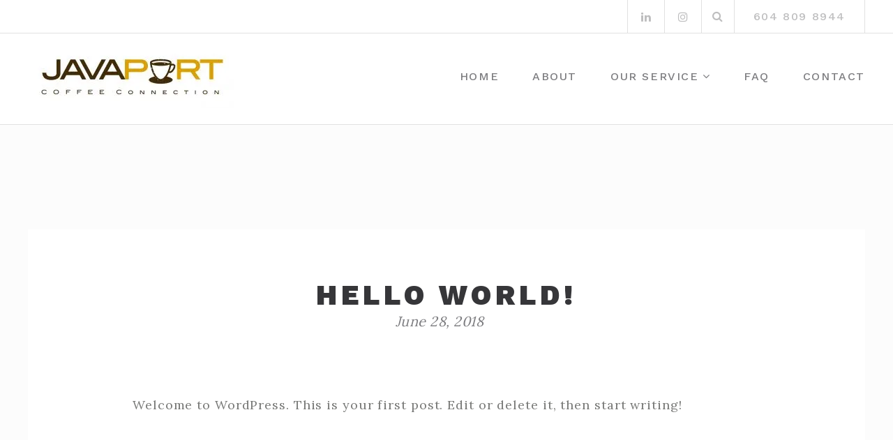

--- FILE ---
content_type: text/html; charset=UTF-8
request_url: http://javaport.ca/2018/06/28/hello-world/
body_size: 9338
content:
<!DOCTYPE html>
<html lang="en-US">
<head>
<meta charset="UTF-8">
<meta name="viewport" content="width=device-width, initial-scale=1">
<link rel="profile" href="http://gmpg.org/xfn/11">

<title>Hello world! &#8211; Javaport</title>
<meta name='robots' content='max-image-preview:large' />
<link rel='dns-prefetch' href='//secure.gravatar.com' />
<link rel='dns-prefetch' href='//fonts.googleapis.com' />
<link rel='dns-prefetch' href='//s.w.org' />
<link rel='dns-prefetch' href='//v0.wordpress.com' />
<link rel='dns-prefetch' href='//i0.wp.com' />
<link rel="alternate" type="application/rss+xml" title="Javaport &raquo; Feed" href="http://javaport.ca/feed/" />
<link rel="alternate" type="application/rss+xml" title="Javaport &raquo; Comments Feed" href="http://javaport.ca/comments/feed/" />
<link rel="alternate" type="application/rss+xml" title="Javaport &raquo; Hello world! Comments Feed" href="http://javaport.ca/2018/06/28/hello-world/feed/" />
<script type="text/javascript">
window._wpemojiSettings = {"baseUrl":"https:\/\/s.w.org\/images\/core\/emoji\/14.0.0\/72x72\/","ext":".png","svgUrl":"https:\/\/s.w.org\/images\/core\/emoji\/14.0.0\/svg\/","svgExt":".svg","source":{"concatemoji":"http:\/\/javaport.ca\/wp-includes\/js\/wp-emoji-release.min.js?ver=6.0.11"}};
/*! This file is auto-generated */
!function(e,a,t){var n,r,o,i=a.createElement("canvas"),p=i.getContext&&i.getContext("2d");function s(e,t){var a=String.fromCharCode,e=(p.clearRect(0,0,i.width,i.height),p.fillText(a.apply(this,e),0,0),i.toDataURL());return p.clearRect(0,0,i.width,i.height),p.fillText(a.apply(this,t),0,0),e===i.toDataURL()}function c(e){var t=a.createElement("script");t.src=e,t.defer=t.type="text/javascript",a.getElementsByTagName("head")[0].appendChild(t)}for(o=Array("flag","emoji"),t.supports={everything:!0,everythingExceptFlag:!0},r=0;r<o.length;r++)t.supports[o[r]]=function(e){if(!p||!p.fillText)return!1;switch(p.textBaseline="top",p.font="600 32px Arial",e){case"flag":return s([127987,65039,8205,9895,65039],[127987,65039,8203,9895,65039])?!1:!s([55356,56826,55356,56819],[55356,56826,8203,55356,56819])&&!s([55356,57332,56128,56423,56128,56418,56128,56421,56128,56430,56128,56423,56128,56447],[55356,57332,8203,56128,56423,8203,56128,56418,8203,56128,56421,8203,56128,56430,8203,56128,56423,8203,56128,56447]);case"emoji":return!s([129777,127995,8205,129778,127999],[129777,127995,8203,129778,127999])}return!1}(o[r]),t.supports.everything=t.supports.everything&&t.supports[o[r]],"flag"!==o[r]&&(t.supports.everythingExceptFlag=t.supports.everythingExceptFlag&&t.supports[o[r]]);t.supports.everythingExceptFlag=t.supports.everythingExceptFlag&&!t.supports.flag,t.DOMReady=!1,t.readyCallback=function(){t.DOMReady=!0},t.supports.everything||(n=function(){t.readyCallback()},a.addEventListener?(a.addEventListener("DOMContentLoaded",n,!1),e.addEventListener("load",n,!1)):(e.attachEvent("onload",n),a.attachEvent("onreadystatechange",function(){"complete"===a.readyState&&t.readyCallback()})),(e=t.source||{}).concatemoji?c(e.concatemoji):e.wpemoji&&e.twemoji&&(c(e.twemoji),c(e.wpemoji)))}(window,document,window._wpemojiSettings);
</script>
<style type="text/css">
img.wp-smiley,
img.emoji {
	display: inline !important;
	border: none !important;
	box-shadow: none !important;
	height: 1em !important;
	width: 1em !important;
	margin: 0 0.07em !important;
	vertical-align: -0.1em !important;
	background: none !important;
	padding: 0 !important;
}
</style>
	<link rel='stylesheet' id='eo-leaflet.js-css'  href='http://javaport.ca/wp-content/plugins/event-organiser/lib/leaflet/leaflet.min.css?ver=1.4.0' type='text/css' media='all' />
<style id='eo-leaflet.js-inline-css' type='text/css'>
.leaflet-popup-close-button{box-shadow:none!important;}
</style>
<link rel='stylesheet' id='sb_instagram_styles-css'  href='http://javaport.ca/wp-content/plugins/instagram-feed/css/sbi-styles.min.css?ver=2.9.3.1' type='text/css' media='all' />
<link rel='stylesheet' id='wp-block-library-css'  href='http://javaport.ca/wp-includes/css/dist/block-library/style.min.css?ver=6.0.11' type='text/css' media='all' />
<style id='wp-block-library-inline-css' type='text/css'>
.has-text-align-justify{text-align:justify;}
</style>
<link rel='stylesheet' id='mediaelement-css'  href='http://javaport.ca/wp-includes/js/mediaelement/mediaelementplayer-legacy.min.css?ver=4.2.16' type='text/css' media='all' />
<link rel='stylesheet' id='wp-mediaelement-css'  href='http://javaport.ca/wp-includes/js/mediaelement/wp-mediaelement.min.css?ver=6.0.11' type='text/css' media='all' />
<style id='global-styles-inline-css' type='text/css'>
body{--wp--preset--color--black: #000000;--wp--preset--color--cyan-bluish-gray: #abb8c3;--wp--preset--color--white: #ffffff;--wp--preset--color--pale-pink: #f78da7;--wp--preset--color--vivid-red: #cf2e2e;--wp--preset--color--luminous-vivid-orange: #ff6900;--wp--preset--color--luminous-vivid-amber: #fcb900;--wp--preset--color--light-green-cyan: #7bdcb5;--wp--preset--color--vivid-green-cyan: #00d084;--wp--preset--color--pale-cyan-blue: #8ed1fc;--wp--preset--color--vivid-cyan-blue: #0693e3;--wp--preset--color--vivid-purple: #9b51e0;--wp--preset--gradient--vivid-cyan-blue-to-vivid-purple: linear-gradient(135deg,rgba(6,147,227,1) 0%,rgb(155,81,224) 100%);--wp--preset--gradient--light-green-cyan-to-vivid-green-cyan: linear-gradient(135deg,rgb(122,220,180) 0%,rgb(0,208,130) 100%);--wp--preset--gradient--luminous-vivid-amber-to-luminous-vivid-orange: linear-gradient(135deg,rgba(252,185,0,1) 0%,rgba(255,105,0,1) 100%);--wp--preset--gradient--luminous-vivid-orange-to-vivid-red: linear-gradient(135deg,rgba(255,105,0,1) 0%,rgb(207,46,46) 100%);--wp--preset--gradient--very-light-gray-to-cyan-bluish-gray: linear-gradient(135deg,rgb(238,238,238) 0%,rgb(169,184,195) 100%);--wp--preset--gradient--cool-to-warm-spectrum: linear-gradient(135deg,rgb(74,234,220) 0%,rgb(151,120,209) 20%,rgb(207,42,186) 40%,rgb(238,44,130) 60%,rgb(251,105,98) 80%,rgb(254,248,76) 100%);--wp--preset--gradient--blush-light-purple: linear-gradient(135deg,rgb(255,206,236) 0%,rgb(152,150,240) 100%);--wp--preset--gradient--blush-bordeaux: linear-gradient(135deg,rgb(254,205,165) 0%,rgb(254,45,45) 50%,rgb(107,0,62) 100%);--wp--preset--gradient--luminous-dusk: linear-gradient(135deg,rgb(255,203,112) 0%,rgb(199,81,192) 50%,rgb(65,88,208) 100%);--wp--preset--gradient--pale-ocean: linear-gradient(135deg,rgb(255,245,203) 0%,rgb(182,227,212) 50%,rgb(51,167,181) 100%);--wp--preset--gradient--electric-grass: linear-gradient(135deg,rgb(202,248,128) 0%,rgb(113,206,126) 100%);--wp--preset--gradient--midnight: linear-gradient(135deg,rgb(2,3,129) 0%,rgb(40,116,252) 100%);--wp--preset--duotone--dark-grayscale: url('#wp-duotone-dark-grayscale');--wp--preset--duotone--grayscale: url('#wp-duotone-grayscale');--wp--preset--duotone--purple-yellow: url('#wp-duotone-purple-yellow');--wp--preset--duotone--blue-red: url('#wp-duotone-blue-red');--wp--preset--duotone--midnight: url('#wp-duotone-midnight');--wp--preset--duotone--magenta-yellow: url('#wp-duotone-magenta-yellow');--wp--preset--duotone--purple-green: url('#wp-duotone-purple-green');--wp--preset--duotone--blue-orange: url('#wp-duotone-blue-orange');--wp--preset--font-size--small: 13px;--wp--preset--font-size--medium: 20px;--wp--preset--font-size--large: 36px;--wp--preset--font-size--x-large: 42px;}.has-black-color{color: var(--wp--preset--color--black) !important;}.has-cyan-bluish-gray-color{color: var(--wp--preset--color--cyan-bluish-gray) !important;}.has-white-color{color: var(--wp--preset--color--white) !important;}.has-pale-pink-color{color: var(--wp--preset--color--pale-pink) !important;}.has-vivid-red-color{color: var(--wp--preset--color--vivid-red) !important;}.has-luminous-vivid-orange-color{color: var(--wp--preset--color--luminous-vivid-orange) !important;}.has-luminous-vivid-amber-color{color: var(--wp--preset--color--luminous-vivid-amber) !important;}.has-light-green-cyan-color{color: var(--wp--preset--color--light-green-cyan) !important;}.has-vivid-green-cyan-color{color: var(--wp--preset--color--vivid-green-cyan) !important;}.has-pale-cyan-blue-color{color: var(--wp--preset--color--pale-cyan-blue) !important;}.has-vivid-cyan-blue-color{color: var(--wp--preset--color--vivid-cyan-blue) !important;}.has-vivid-purple-color{color: var(--wp--preset--color--vivid-purple) !important;}.has-black-background-color{background-color: var(--wp--preset--color--black) !important;}.has-cyan-bluish-gray-background-color{background-color: var(--wp--preset--color--cyan-bluish-gray) !important;}.has-white-background-color{background-color: var(--wp--preset--color--white) !important;}.has-pale-pink-background-color{background-color: var(--wp--preset--color--pale-pink) !important;}.has-vivid-red-background-color{background-color: var(--wp--preset--color--vivid-red) !important;}.has-luminous-vivid-orange-background-color{background-color: var(--wp--preset--color--luminous-vivid-orange) !important;}.has-luminous-vivid-amber-background-color{background-color: var(--wp--preset--color--luminous-vivid-amber) !important;}.has-light-green-cyan-background-color{background-color: var(--wp--preset--color--light-green-cyan) !important;}.has-vivid-green-cyan-background-color{background-color: var(--wp--preset--color--vivid-green-cyan) !important;}.has-pale-cyan-blue-background-color{background-color: var(--wp--preset--color--pale-cyan-blue) !important;}.has-vivid-cyan-blue-background-color{background-color: var(--wp--preset--color--vivid-cyan-blue) !important;}.has-vivid-purple-background-color{background-color: var(--wp--preset--color--vivid-purple) !important;}.has-black-border-color{border-color: var(--wp--preset--color--black) !important;}.has-cyan-bluish-gray-border-color{border-color: var(--wp--preset--color--cyan-bluish-gray) !important;}.has-white-border-color{border-color: var(--wp--preset--color--white) !important;}.has-pale-pink-border-color{border-color: var(--wp--preset--color--pale-pink) !important;}.has-vivid-red-border-color{border-color: var(--wp--preset--color--vivid-red) !important;}.has-luminous-vivid-orange-border-color{border-color: var(--wp--preset--color--luminous-vivid-orange) !important;}.has-luminous-vivid-amber-border-color{border-color: var(--wp--preset--color--luminous-vivid-amber) !important;}.has-light-green-cyan-border-color{border-color: var(--wp--preset--color--light-green-cyan) !important;}.has-vivid-green-cyan-border-color{border-color: var(--wp--preset--color--vivid-green-cyan) !important;}.has-pale-cyan-blue-border-color{border-color: var(--wp--preset--color--pale-cyan-blue) !important;}.has-vivid-cyan-blue-border-color{border-color: var(--wp--preset--color--vivid-cyan-blue) !important;}.has-vivid-purple-border-color{border-color: var(--wp--preset--color--vivid-purple) !important;}.has-vivid-cyan-blue-to-vivid-purple-gradient-background{background: var(--wp--preset--gradient--vivid-cyan-blue-to-vivid-purple) !important;}.has-light-green-cyan-to-vivid-green-cyan-gradient-background{background: var(--wp--preset--gradient--light-green-cyan-to-vivid-green-cyan) !important;}.has-luminous-vivid-amber-to-luminous-vivid-orange-gradient-background{background: var(--wp--preset--gradient--luminous-vivid-amber-to-luminous-vivid-orange) !important;}.has-luminous-vivid-orange-to-vivid-red-gradient-background{background: var(--wp--preset--gradient--luminous-vivid-orange-to-vivid-red) !important;}.has-very-light-gray-to-cyan-bluish-gray-gradient-background{background: var(--wp--preset--gradient--very-light-gray-to-cyan-bluish-gray) !important;}.has-cool-to-warm-spectrum-gradient-background{background: var(--wp--preset--gradient--cool-to-warm-spectrum) !important;}.has-blush-light-purple-gradient-background{background: var(--wp--preset--gradient--blush-light-purple) !important;}.has-blush-bordeaux-gradient-background{background: var(--wp--preset--gradient--blush-bordeaux) !important;}.has-luminous-dusk-gradient-background{background: var(--wp--preset--gradient--luminous-dusk) !important;}.has-pale-ocean-gradient-background{background: var(--wp--preset--gradient--pale-ocean) !important;}.has-electric-grass-gradient-background{background: var(--wp--preset--gradient--electric-grass) !important;}.has-midnight-gradient-background{background: var(--wp--preset--gradient--midnight) !important;}.has-small-font-size{font-size: var(--wp--preset--font-size--small) !important;}.has-medium-font-size{font-size: var(--wp--preset--font-size--medium) !important;}.has-large-font-size{font-size: var(--wp--preset--font-size--large) !important;}.has-x-large-font-size{font-size: var(--wp--preset--font-size--x-large) !important;}
</style>
<link rel='stylesheet' id='boostrap-css'  href='http://javaport.ca/wp-content/themes/belise-lite/css/bootstrap.min.css?ver=v3.3.7' type='text/css' media='all' />
<link rel='stylesheet' id='belise-style-css'  href='http://javaport.ca/wp-content/themes/belise-lite/style.css?ver=1.0.16' type='text/css' media='all' />
<style id='belise-style-inline-css' type='text/css'>

	        body,
            .front-page-sidebar,
            .front-page-content,
            div.woocommerce-error, 
            div.woocommerce-info, 
            div.woocommerce-message,
            .woocommerce div.woocommerce-upsells-products{
                background-color: #fcfcfc
            }
                .hero-image{
	                    background-image: url(http://javaport.ca/wp-content/uploads/2018/07/cropped-adult-awake-beverage-1093909.jpg);
	            }
</style>
<link rel='stylesheet' id='belise-woocommerce-style-css'  href='http://javaport.ca/wp-content/themes/belise-lite/inc/woocommerce/css/woocommerce.css?ver=v1.0.12' type='text/css' media='all' />
<link rel='stylesheet' id='belise-fonts-css'  href='https://fonts.googleapis.com/css?family=Work+Sans%3A500%2C600%2C700%2C800%2C900%7CLora%3A300%2C400&#038;subset=latin%2Clatin-ext' type='text/css' media='all' />
<link rel='stylesheet' id='font-awesome-css'  href='http://javaport.ca/wp-content/themes/belise-lite/css/font-awesome.min.css?ver=v4.7.0' type='text/css' media='all' />
<link rel='stylesheet' id='social-logos-css'  href='http://javaport.ca/wp-content/plugins/jetpack/_inc/social-logos/social-logos.min.css?ver=10.9.3' type='text/css' media='all' />
<link rel='stylesheet' id='jetpack_css-css'  href='http://javaport.ca/wp-content/plugins/jetpack/css/jetpack.css?ver=10.9.3' type='text/css' media='all' />
<script type='text/javascript' id='jetpack_related-posts-js-extra'>
/* <![CDATA[ */
var related_posts_js_options = {"post_heading":"h4"};
/* ]]> */
</script>
<script type='text/javascript' src='http://javaport.ca/wp-content/plugins/jetpack/_inc/build/related-posts/related-posts.min.js?ver=20211209' id='jetpack_related-posts-js'></script>
<script type='text/javascript' src='http://javaport.ca/wp-includes/js/jquery/jquery.min.js?ver=3.6.0' id='jquery-core-js'></script>
<script type='text/javascript' src='http://javaport.ca/wp-includes/js/jquery/jquery-migrate.min.js?ver=3.3.2' id='jquery-migrate-js'></script>
<script type='text/javascript' id='pirate-forms-custom-spam-js-extra'>
/* <![CDATA[ */
var pf = {"spam":{"label":"I'm human!","value":"176743480b"}};
/* ]]> */
</script>
<script type='text/javascript' src='http://javaport.ca/wp-content/plugins/pirate-forms/public/js/custom-spam.js?ver=6.0.11' id='pirate-forms-custom-spam-js'></script>
<link rel="https://api.w.org/" href="http://javaport.ca/wp-json/" /><link rel="alternate" type="application/json" href="http://javaport.ca/wp-json/wp/v2/posts/1" /><link rel="EditURI" type="application/rsd+xml" title="RSD" href="http://javaport.ca/xmlrpc.php?rsd" />
<link rel="wlwmanifest" type="application/wlwmanifest+xml" href="http://javaport.ca/wp-includes/wlwmanifest.xml" /> 
<meta name="generator" content="WordPress 6.0.11" />
<link rel="canonical" href="http://javaport.ca/2018/06/28/hello-world/" />
<link rel='shortlink' href='https://wp.me/pa1vqe-1' />
<link rel="alternate" type="application/json+oembed" href="http://javaport.ca/wp-json/oembed/1.0/embed?url=http%3A%2F%2Fjavaport.ca%2F2018%2F06%2F28%2Fhello-world%2F" />
<link rel="alternate" type="text/xml+oembed" href="http://javaport.ca/wp-json/oembed/1.0/embed?url=http%3A%2F%2Fjavaport.ca%2F2018%2F06%2F28%2Fhello-world%2F&#038;format=xml" />
<!-- Enter your scripts here --><style type='text/css'>img#wpstats{display:none}</style>
	<style type="text/css">.recentcomments a{display:inline !important;padding:0 !important;margin:0 !important;}</style><style type="text/css" id="custom-background-css">
body.custom-background { background-color: #fcfcfc; }
</style>
				<style type="text/css">
				/* If html does not have either class, do not show lazy loaded images. */
				html:not( .jetpack-lazy-images-js-enabled ):not( .js ) .jetpack-lazy-image {
					display: none;
				}
			</style>
			<script>
				document.documentElement.classList.add(
					'jetpack-lazy-images-js-enabled'
				);
			</script>
		
<!-- Jetpack Open Graph Tags -->
<meta property="og:type" content="article" />
<meta property="og:title" content="Hello world!" />
<meta property="og:url" content="http://javaport.ca/2018/06/28/hello-world/" />
<meta property="og:description" content="Welcome to WordPress. This is your first post. Edit or delete it, then start writing!" />
<meta property="article:published_time" content="2018-06-28T02:59:03+00:00" />
<meta property="article:modified_time" content="2022-06-05T19:58:53+00:00" />
<meta property="og:site_name" content="Javaport" />
<meta property="og:image" content="https://i0.wp.com/javaport.ca/wp-content/uploads/2018/06/cropped-thumbnail.png?fit=512%2C512" />
<meta property="og:image:width" content="512" />
<meta property="og:image:height" content="512" />
<meta property="og:image:alt" content="" />
<meta property="og:locale" content="en_US" />
<meta name="twitter:text:title" content="Hello world!" />
<meta name="twitter:image" content="https://i0.wp.com/javaport.ca/wp-content/uploads/2018/06/cropped-thumbnail.png?fit=240%2C240" />
<meta name="twitter:card" content="summary" />

<!-- End Jetpack Open Graph Tags -->
<link rel="icon" href="https://i0.wp.com/javaport.ca/wp-content/uploads/2018/06/cropped-thumbnail.png?fit=32%2C32" sizes="32x32" />
<link rel="icon" href="https://i0.wp.com/javaport.ca/wp-content/uploads/2018/06/cropped-thumbnail.png?fit=192%2C192" sizes="192x192" />
<link rel="apple-touch-icon" href="https://i0.wp.com/javaport.ca/wp-content/uploads/2018/06/cropped-thumbnail.png?fit=180%2C180" />
<meta name="msapplication-TileImage" content="https://i0.wp.com/javaport.ca/wp-content/uploads/2018/06/cropped-thumbnail.png?fit=270%2C270" />
</head>

<body class="post-template-default single single-post postid-1 single-format-standard custom-background wp-custom-logo">
	<div id="page" class="site">
		<a class="skip-link screen-reader-text" href="#content">Skip to content</a>

		<header id="masthead" class="site-header">
						<div class="top-bar 
			">
				<div class="container">
					<div class="top-bar-content">
						<div class="social-icons-wrapper">
							<ul id="menu-social-menu" class="social-icons"><li id="menu-item-49" class="menu-item menu-item-type-custom menu-item-object-custom menu-item-49"><a target="_blank" rel="noopener" href="http://linkedin.com/company/javaport/"><span class="screen-reader-text">LinkedIn</span></a></li>
<li id="menu-item-52" class="menu-item menu-item-type-custom menu-item-object-custom menu-item-52"><a href="https://www.instagram.com/javaportcoffee/"><span class="screen-reader-text">Instagram</span></a></li>
</ul>						</div>

						<div class="top-bar-icons-wrapper">
															<span class="social-icons-toggle"><i class="fa fa-share-alt"></i></span>
										<div class="custom-search-in-header">
			<form method="get" class="search-form" action="http://javaport.ca/">
	<label>
		<span class="screen-reader-text">Search for:</span>
		<input type="search" class="search-field" placeholder="Search" value="" name="s" />
	</label>
	<button type="submit" class="search-submit"><i class="fa fa-search" aria-hidden="true"></i></button>
</form>
		</div>
								</div>
						<div class="top-bar-contact-wrapper">
							<span class="bar-contact">604 809 8944</span>						</div>
					</div>
				</div>
			</div>
			<div class="container header-container">
				<div class="navbar-header">
					<div class="site-branding">
						<a href="http://javaport.ca/" class="custom-logo-link" rel="home"><img width="299" height="90" src="https://i0.wp.com/javaport.ca/wp-content/uploads/2018/06/cropped-final-1.jpg?fit=299%2C90" class="custom-logo jetpack-lazy-image" alt="Javaport" data-attachment-id="469" data-permalink="http://javaport.ca/cropped-final-1-jpg/" data-orig-file="https://i0.wp.com/javaport.ca/wp-content/uploads/2018/06/cropped-final-1.jpg?fit=299%2C90" data-orig-size="299,90" data-comments-opened="1" data-image-meta="{&quot;aperture&quot;:&quot;0&quot;,&quot;credit&quot;:&quot;&quot;,&quot;camera&quot;:&quot;&quot;,&quot;caption&quot;:&quot;&quot;,&quot;created_timestamp&quot;:&quot;0&quot;,&quot;copyright&quot;:&quot;&quot;,&quot;focal_length&quot;:&quot;0&quot;,&quot;iso&quot;:&quot;0&quot;,&quot;shutter_speed&quot;:&quot;0&quot;,&quot;title&quot;:&quot;&quot;,&quot;orientation&quot;:&quot;0&quot;}" data-image-title="cropped-final-1.jpg" data-image-description="&lt;p&gt;http://javaport.ca/wp-content/uploads/2018/06/cropped-final-1.jpg&lt;/p&gt;
" data-image-caption="" data-medium-file="https://i0.wp.com/javaport.ca/wp-content/uploads/2018/06/cropped-final-1.jpg?fit=299%2C90" data-large-file="https://i0.wp.com/javaport.ca/wp-content/uploads/2018/06/cropped-final-1.jpg?fit=299%2C90" data-lazy-src="https://i0.wp.com/javaport.ca/wp-content/uploads/2018/06/cropped-final-1.jpg?fit=299%2C90&amp;is-pending-load=1" srcset="[data-uri]" /></a>					</div><!-- .site-branding -->

					<span class="menu-toggle-content">
						<button class="menu-toggle" aria-controls="primary-menu" aria-expanded="false"><i class="fa fa-bars" aria-hidden="true"></i></button>
					</span>
				</div>

				<nav id="site-navigation" class="main-navigation site-navigation">
					<div class="menu-primary-menu-container"><ul id="primary-menu" class="menu"><li id="menu-item-477" class="menu-item menu-item-type-post_type menu-item-object-page menu-item-home menu-item-477"><a href="http://javaport.ca/">Home</a></li>
<li id="menu-item-32" class="menu-item menu-item-type-post_type menu-item-object-page menu-item-32"><a href="http://javaport.ca/no-sincerer-love-love-food/">About</a></li>
<li id="menu-item-621" class="menu-item menu-item-type-post_type menu-item-object-page menu-item-has-children menu-item-621"><a href="http://javaport.ca/our-service/">Our Service</a>
<ul class="sub-menu">
	<li id="menu-item-499" class="menu-item menu-item-type-post_type menu-item-object-page menu-item-499"><a href="http://javaport.ca/our-machines/">Beverage Selection</a></li>
	<li id="menu-item-572" class="menu-item menu-item-type-post_type menu-item-object-page menu-item-572"><a href="http://javaport.ca/our-machines-2/">Our Machines</a></li>
</ul>
</li>
<li id="menu-item-498" class="menu-item menu-item-type-post_type menu-item-object-page menu-item-498"><a href="http://javaport.ca/testimonials/">FAQ</a></li>
<li id="menu-item-369" class="menu-item menu-item-type-post_type menu-item-object-page menu-item-369"><a href="http://javaport.ca/contact/">Contact</a></li>
</ul></div>				</nav><!-- #site-navigation -->
			</div>

		</header><!-- #masthead -->

		
		
		<div id="content" class="site-content">

	<div id="primary" class="content-area">
		<main id="main" class="site-main">
			<div class="container single-container">

			
<article id="post-1" class="post-1 post type-post status-publish format-standard hentry category-uncategorized">
	<header class="entry-header">
		<h1 class="entry-title">Hello world!</h1>				<div class="entry-meta">
					<span class="posted-on"><a href="http://javaport.ca/2018/06/28/hello-world/" rel="bookmark"><time class="entry-date published" datetime="2018-06-28T02:59:03+00:00">June 28, 2018</time><time class="updated" datetime="2022-06-05T19:58:53+00:00">June 5, 2022</time></a></span>				</div><!-- .entry-meta -->
					</header><!-- .entry-header -->

	
		<div class="entry-content">
			<p>Welcome to WordPress. This is your first post. Edit or delete it, then start writing!</p>

<div id='jp-relatedposts' class='jp-relatedposts' >
	<h3 class="jp-relatedposts-headline"><em>Related</em></h3>
</div>		</div><!-- .entry-content -->
	
	<footer class="entry-footer">
						<div class="cat-links 
				fullwidth">
				<span class="cat-links-title">Posted under</span><a href="http://javaport.ca/category/uncategorized/" rel="category tag">Uncategorized</a></div>	</footer><!-- .entry-footer -->
</article><!-- #post-## -->

			</div><!-- .container -->

			
			<div class="single-navigation">
				<div class="container">
					
	<nav class="navigation post-navigation" aria-label="Posts">
		<h2 class="screen-reader-text">Post navigation</h2>
		<div class="nav-links"><div class="nav-previous"><a href="http://javaport.ca/2017/03/03/baristas-specialties/" rel="prev">Prev post</a></div></div>
	</nav>				</div>
			</div>

			
<div id="comments" class="comments-area">
	<div class="container">
					<div class="comments-title clearfix">
				<h3 class="pull-left">
					One thought on &ldquo;Hello world!&rdquo;				</h3>
				<span id="leave-a-reply" class="pull-right">Leave A Reply</span>
			</div>

			
			<ol class="comment-list">
					<li class="comment even thread-even depth-1" id="comment-1">
			<div id="div-comment-1" class="comment-body">
		<div class="comment-author vcard">
		<div class="comment-author-image">
			<img alt src="http://1.gravatar.com/avatar/d7a973c7dab26985da5f961be7b74480?s=145&#038;d=mm&#038;r=g" class="avatar avatar-145 photo jetpack-lazy-image" height="145" width="145" loading="lazy" data-lazy-srcset="http://1.gravatar.com/avatar/d7a973c7dab26985da5f961be7b74480?s=290&#038;d=mm&#038;r=g 2x" data-lazy-src="http://1.gravatar.com/avatar/d7a973c7dab26985da5f961be7b74480?s=145&amp;is-pending-load=1#038;d=mm&#038;r=g" srcset="[data-uri]"><noscript><img alt='' src='http://1.gravatar.com/avatar/d7a973c7dab26985da5f961be7b74480?s=145&#038;d=mm&#038;r=g' srcset='http://1.gravatar.com/avatar/d7a973c7dab26985da5f961be7b74480?s=290&#038;d=mm&#038;r=g 2x' class='avatar avatar-145 photo' height='145' width='145' loading='lazy'/></noscript>		</div>
		<div class="comment-author-content">
			<div class="comment-author-title">
				<cite class="fn"><a href='https://wordpress.org/' rel='external nofollow ugc' class='url'>A WordPress Commenter</a></cite>|
				<div class="comment-meta commentmetadata"><a href="http://javaport.ca/2018/06/28/hello-world/#comment-1">
						June 28, 2018						</a>
										</div>

							</div>

			<p>Hi, this is a comment.<br />
To get started with moderating, editing, and deleting comments, please visit the Comments screen in the dashboard.<br />
Commenter avatars come from <a href="https://gravatar.com">Gravatar</a>.</p>

			<div class="reply">
							</div>

		</div>

	</div>

			</div>
		</li><!-- #comment-## -->
			</ol><!-- .comment-list -->

			
			<p class="no-comments">Comments are closed.</p>
				</div>
</div><!-- #comments -->

		</main><!-- #main -->
	</div><!-- #primary -->


	</div><!-- #content -->

			<section class="ribbon-sidebar">
				<div id="belise_ribbon-widget-3"><div class="container"><div class="row">		</div></div>
		<div class="ribbon">
			<div class="container">
				<div class="row">
					<div class="col-md-10 col-md-offset-1 text-center ribbon-content">
																<h5>																																																																														We help you select the machine size and pricing program that fits your needs. We deliver and install our gourmet hot beverage systems for free! 		</h5>
					
											<h3>																																																																																																																																																																																																																																																																																																																																																																																																																																																																																																																																																																																																																																																																																																																																																																																																																																																																																																																																																																																																																																																																																																																																																																																																																																																																																																																																																																																																																																																								</h3>
					
					<a href="http://javaport.ca/our-service/" class="btn">																																																																			Find out more about our service																																																																																																																																																																																																																																																																																																																																																																																																																																																																																																																																																																																																																																																																																																																																																																																																																																				</a>				</div></div>
			</div>

			<div class="ribbon-image" style="background: url(http://javaport.ca/wp-content/uploads/2018/07/beans-brown-coffee-34085-300x200.jpg); background-size:cover;)"></div>
		</div><div class="container"><div class="row">

			</div></div></div>		</section>
	
	<footer id="colophon" class="site-footer">
				<div class="container">
			<div class="row footer-widgets">
									<div class="col-sm-12 col-md-4">
						<div id="text-2">			<div class="textwidget"></div>
		</div>					</div>
													<div class="col-sm-12 col-md-4">
						<div id="text-3">			<div class="textwidget"><div style="text-align:center; font-family:'Work Sans', sans-serif">
<h2 style="font-family:'Work Sans', sans-serif; text-transform: none;font-weight: 800;">JAVAPORT</h2>

2575 Byron Road <br/>
North Vancouver, V7H 1L9 <br/>
604 809 8944

</div></div>
		</div>					</div>
											</div> <!-- .footer-widgets -->
		</div>
	
		<div class="footer-bar
		">
			<div class="container">
								<div class="site-info pull-left">
					<a href="https://themeisle.com/themes/belise/" rel="nofollow">Belise</a> <span class="sep"> | </span> Powered by <a href="http://wordpress.org/" rel="nofollow">WordPress</a>				</div><!-- .site-info -->
				
				<div class="footer-bar-content pull-right">
					<div class="footer-bar-inner">
						<ul id="menu-social-menu-1" class="social-icons"><li class="menu-item menu-item-type-custom menu-item-object-custom menu-item-49"><a target="_blank" rel="noopener" href="http://linkedin.com/company/javaport/"><span class="screen-reader-text">LinkedIn</span></a></li>
<li class="menu-item menu-item-type-custom menu-item-object-custom menu-item-52"><a href="https://www.instagram.com/javaportcoffee/"><span class="screen-reader-text">Instagram</span></a></li>
</ul><span class="bar-contact">contact@javaport.ca</span>					</div>
				</div>
			</div>
		</div> <!-- .footer-bar -->
	</footer><!-- #colophon -->
</div><!-- #page -->

<!-- Enter your scripts here --><!-- Instagram Feed JS -->
<script type="text/javascript">
var sbiajaxurl = "http://javaport.ca/wp-admin/admin-ajax.php";
</script>
	<div style="display:none">
			<div class="grofile-hash-map-d7a973c7dab26985da5f961be7b74480">
		</div>
		</div>
		<script type='text/javascript' src='http://javaport.ca/wp-content/plugins/jetpack/_inc/build/photon/photon.min.js?ver=20191001' id='jetpack-photon-js'></script>
<script type='text/javascript' src='https://secure.gravatar.com/js/gprofiles.js?ver=202605' id='grofiles-cards-js'></script>
<script type='text/javascript' id='wpgroho-js-extra'>
/* <![CDATA[ */
var WPGroHo = {"my_hash":""};
/* ]]> */
</script>
<script type='text/javascript' src='http://javaport.ca/wp-content/plugins/jetpack/modules/wpgroho.js?ver=10.9.3' id='wpgroho-js'></script>
<script type='text/javascript' src='http://javaport.ca/wp-content/themes/belise-lite/js/skip-link-focus-fix.js?ver=20130115' id='skip-link-focus-fix-js'></script>
<script type='text/javascript' src='http://javaport.ca/wp-content/themes/belise-lite/js/functions.js?ver=20120206' id='belise-functions-js'></script>
<script type='text/javascript' src='http://javaport.ca/wp-content/plugins/jetpack/jetpack_vendor/automattic/jetpack-lazy-images/dist/intersection-observer.js?minify=false&#038;ver=f5a9d453c5a79e347f9ee90353c1abdf' id='jetpack-lazy-images-polyfill-intersectionobserver-js'></script>
<script type='text/javascript' id='jetpack-lazy-images-js-extra'>
/* <![CDATA[ */
var jetpackLazyImagesL10n = {"loading_warning":"Images are still loading. Please cancel your print and try again."};
/* ]]> */
</script>
<script type='text/javascript' src='http://javaport.ca/wp-content/plugins/jetpack/jetpack_vendor/automattic/jetpack-lazy-images/dist/lazy-images.js?minify=false&#038;ver=25eafb3f2ad93939cdfaaa7782cb8b85' id='jetpack-lazy-images-js'></script>
<script src='https://stats.wp.com/e-202605.js' defer></script>
<script>
	_stq = window._stq || [];
	_stq.push([ 'view', {v:'ext',j:'1:10.9.3',blog:'148122478',post:'1',tz:'0',srv:'javaport.ca'} ]);
	_stq.push([ 'clickTrackerInit', '148122478', '1' ]);
</script>
</body>
</html>
